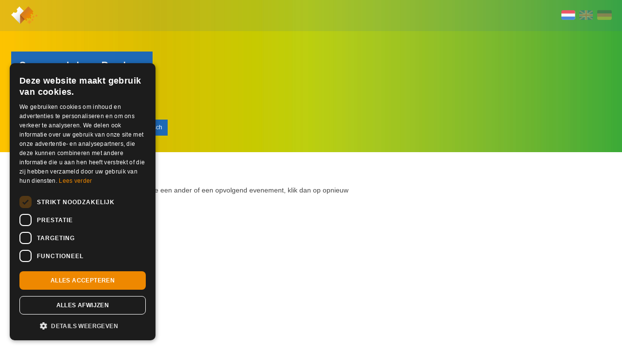

--- FILE ---
content_type: text/html; charset=UTF-8
request_url: https://shop.ikbenaanwezig.nl/tickets/event/samen-delen-daghap-25-11-2023
body_size: 4593
content:


<!doctype html>
<html>
  <head>
	  <meta charset="utf-8"/>
	  <meta name="viewport" content="width=device-width, height=device-height, initial-scale=1.0, maximum-scale=1.0, user-scalable=no, viewport-fit=cover">
	  <meta name="HandheldFriendly" content="true">
	  			<meta name="description" content="Schuif je aan bij deze tafel van verbinding en inspiratie? Terwijl je geniet van de vegetarische, voedzame en smakelijke maaltijd, voeren we onder begeleiding boeiende gesprekken over het thema van Shift Talks 2023.">
	  	  <meta name="keywords" content= "Ik Ben Aanwezig, ticketservice, e-ticketservice, lage servicekosten, Geen kick-back, geen onzin, online, kaartverkoop, shop, innoverend, tickets, kaarten, evenement, evenementen">

	  <title> Samen delen: Daghap - Ik Ben Aanwezig </title>

	  <!-- Open Graph data -->
	  <meta property="og:locale" content="nl_NL" >
	  <meta property="og:title" content="Samen delen: Daghap - Ik Ben Aanwezig" >
	  <meta property="og:type" content="article" >
	  	  	<meta property="og:url" content="https://shop.ikbenaanwezig.nl/tickets/event/samen-delen-daghap-25-11-2023" > 
	  
	  <meta property="og:site_name" content="Ik Ben Aanwezig" >

	  	  	<meta property="og:image" content="https://shop.ikbenaanwezig.nl/media/impressions/small/1697025591_e_24316_small_impression.jpg" >
	  		

	  	  	<meta property="og:description" content="Schuif je aan bij deze tafel van verbinding en inspiratie? Terwijl je geniet van de vegetarische, voedzame en smakelijke maaltijd, voeren we onder begeleiding boeiende gesprekken over het thema van Shift Talks 2023." >
	  
		<meta property="fb:app_id" content="164917920355439">

	  <!-- Twitter Card data -->
	  <meta name="twitter:card" content="Ticketservice, Ik Ben Aanwezig">
	  <meta name="twitter:site" content="@ikbenaanwezig">
	  <meta name="twitter:title" content="Samen delen: Daghap - Ik Ben Aanwezig">
	  <meta name="twitter:image" content="https://shop.ikbenaanwezig.nl/media/images/social_ikbenaanwezig.png">
	  <meta name="twitter:description" content="Ik Ben Aanwezig is dé gratis e-ticketservice. Wij hebben vaste lage servicekosten. Geen kick-back, geen onzin.">
	  <meta name="twitter:creator" content="@ikbenaanwezig">

	  <link rel="author" href="humans.txt">
	  <link rel="shortcut icon" type="image/png" href="https://shop.ikbenaanwezig.nl/media/images/favicon.png">

		<!-- <script src="https://kit.fontawesome.com/c24fa40e0c.js" crossorigin="anonymous"></script> -->
		<script defer src="https://shop.ikbenaanwezig.nl/js/third_party/brands.min.js"></script>
  	<script defer src="https://shop.ikbenaanwezig.nl/js/third_party/solid.min.js"></script>
  	<script defer src="https://shop.ikbenaanwezig.nl/js/third_party/fontawesome.min.js"></script>
		
	  <link rel="stylesheet" href="https://shop.ikbenaanwezig.nl/css/icons.css">
	  <link rel="stylesheet" href="https://shop.ikbenaanwezig.nl/css/shop.css?v=20210743">
		

    <script src="https://shop.ikbenaanwezig.nl/bower_components/modernizr/modernizr.js"></script>
    <script src="https://shop.ikbenaanwezig.nl/js/third_party/jquery.min.js"></script>
    <script src="https://shop.ikbenaanwezig.nl/js/minified/relevant-dropdown.min.js?v=1.0"></script>
    <script src="https://shop.ikbenaanwezig.nl/bower_components/foundation/js/foundation.min.js"></script>
    <script src="https://shop.ikbenaanwezig.nl/bower_components/jquery.qrcode/dist/jquery.qrcode.min.js"></script>
		<script src="https://shop.ikbenaanwezig.nl/js/countdown.js?v=20210743"></script>
  
    <!-- admin bundle = main js + admin js + plugins -->
    <script src="https://shop.ikbenaanwezig.nl/dist/shop_bundle.js?v=20210743"></script>
		<!-- # cookie script -->
				<script type="text/javascript" charset="UTF-8" src="//cdn.cookie-script.com/s/9c40d0f7f3651ae658af5926b7c4a096.js"></script>
		

	
  
	

	
		
	<!-- Google Tag Manager -->
  <script>(function(w,d,s,l,i){w[l]=w[l]||[];w[l].push({'gtm.start':
  new Date().getTime(),event:'gtm.js'});var f=d.getElementsByTagName(s)[0],
  j=d.createElement(s),dl=l!='dataLayer'?'&l='+l:'';j.async=true;j.src=
  '//www.googletagmanager.com/gtm.js?id='+i+dl;f.parentNode.insertBefore(j,f);
  })(window,document,'script','dataLayer','GTM-5X889G');</script>
  <!-- End Google Tag Manager -->
  </head>
	
				<style>
			.theme .header:before {
				background-image: url(https://shop.ikbenaanwezig.nl/media/impressions/1697025591_e_24316_impression.jpg);			}		
		</style>
	
  <body 
		style="
					"
		class=" 
  theme theme_5   ">
	<!-- tag body manager -->
	<noscript><iframe src="//www.googletagmanager.com/ns.html?id=GTM-5X889G"
  height="0" width="0" style="display:none;visibility:hidden"></iframe></noscript>

  <div id="fb-root"></div>
	<script>
	  window.fbAsyncInit = function() {
	    FB.init({
	      xfbml: true,
	      version: 'v3.2',
	      appId: '164917920355439',
	      autoLogAppEvents : true,
	    });
	  };

	  (function(d, s, id) {
	  var js, fjs = d.getElementsByTagName(s)[0];
	  if (d.getElementById(id)) return;
	  js = d.createElement(s); js.id = id;
	  js.src = 'https://connect.facebook.net/nl_NL/sdk/xfbml.customerchat.js';
	  fjs.parentNode.insertBefore(js, fjs);
	}(document, 'script', 'facebook-jssdk'));</script>


  <!-- reveal holders -->
  	  <div id="seatplacingModal" class="reveal-modal" data-reveal></div>
	  <div id="reveal-clean-event-info" class="reveal-modal small" style="padding: 0;" data-reveal>
	  	<a class="close-reveal-modal"><i class="icon-close"></i></a>
	  	<div class="extrainformation">
	  		<h1>Samen delen: Daghap</h1>

	  		<p>Schuif je aan bij deze tafel van verbinding en inspiratie? Terwijl je geniet van de vegetarische, voedzame en smakelijke maaltijd, voeren we onder begeleiding boeiende gesprekken over het thema van Shift Talks 2023.</p>
	  	</div>
			 
	  	<iframe
	  	  width="100%"
	  	  height="300"
	  	  disableDefaultUI
	  	  frameborder="0" style="border:0"
	  	  src="https://www.google.com/maps/embed/v1/place?key=AIzaSyBbvlia8P_Vs7ChnBRHKWZnvt-uRhzZ4fI&q=Hinthamerstraat+72-74%2C+5211+MR%2B%27s-Hertogenbosch">
	  	</iframe>
			

	  </div>

	 
  
	<!-- <div class="bar concept row">
			<div class="column small-12">
				<div class="container  ">
				Momenteel is afrekenen niet mogelijk, vanwege een storing bij Mollie. Laatste update 11.30u 3 oktober (Zie https://status.mollie.com/).
				</div>
			</div>
		</div> -->

 
  <div class="row header fullWidth collapse impression " >
      
		<div class="small-12 columns steps">
			<div class="container ">

				<div class="row">
					<div class="columns small-12">
					
					<a href="https://shop.ikbenaanwezig.nl/tickets">
				 	<img class="logo_icon" src="https://shop.ikbenaanwezig.nl/media/images/logoicon.svg" alt="">
				 </a>

				 		<div class="options">
				 	    <ul class="language">
				 	    					    			<a href="https://shop.ikbenaanwezig.nl/language/language_redirect/dutch?current_url=https%3A%2F%2Fshop.ikbenaanwezig.nl%2Ftickets%2Fevent%2Fsamen-delen-daghap-25-11-2023" title="Nederlands" class="active"> <img src="https://shop.ikbenaanwezig.nl/media/images/NL.png" alt="Nederlands" title="Nederlands"></a>				    			<a href="https://shop.ikbenaanwezig.nl/language/language_redirect/english?current_url=https%3A%2F%2Fshop.ikbenaanwezig.nl%2Ftickets%2Fevent%2Fsamen-delen-daghap-25-11-2023" title="English"> <img src="https://shop.ikbenaanwezig.nl/media/images/EN.png" alt="English" title="English"></a>				 				<a href="https://shop.ikbenaanwezig.nl/language/language_redirect/german?current_url=https%3A%2F%2Fshop.ikbenaanwezig.nl%2Ftickets%2Fevent%2Fsamen-delen-daghap-25-11-2023" title="German"><img src="https://shop.ikbenaanwezig.nl/media/images/DE.png" alt="Deutsch" title="Deutsch"></a> 
				      	</ul>

				      					    						
				 	    
				    </div> <!-- end of options -->

				    	</div> <!-- end of columns -->
				    </div> <!-- end of row -->					
			 </div><!--  end of container -->
		</div> <!-- end of col -->
		
					<div class="small-12 columns">
				
				<div class="container ">

				

					<div class="small_12 columns event">


					<div class="row collapse">

						<div class="small-12 columns">
											<h1><span>Samen delen: Daghap</span></h1>
															<h3>
						25 november 2023 18:00					</h3>
					

						</div> <!-- end of columns 12 -->
					</div>  <!-- end of row -->
    
			 
        <div class="row collapse">
          <div class="small-12 columns">
            <p>     
              <i class="icon-pin-2"></i>
              Huis73 
            </p>
          </div> <!-- end of columns 12 -->
        </div>  <!-- end of row -->

        <div class="row collapse">
          <div class="small-12 columns">
            <p> 
              <i class="icon-pin-1"></i>
              <a target="_blank" href="http://maps.google.com/?q=Hinthamerstraat 72-74, 5211 MR, 's-Hertogenbosch ">Hinthamerstraat 72-74, 5211 MR, 's-Hertogenbosch</a> 
            </p>
          </div> <!-- end of columns 12 -->
        </div>  <!-- end of row -->

        <div class="row collapse">
          <div class="small-12 columns">
					 
            <p style="float: left;">
              <i class="icon-link"></i>
              <a href="http://www.shifttalks.nl" title="Samen delen: Daghap" target="_blank">http://www.shifttalks.nl</a>            </p>
					 
            <a class="more_event_info" data-reveal-id="reveal-clean-event-info">  Meer info <i class="fas fa-ellipsis-h"></i> </a> 
          </div><!--  end of url  -->
        </div> <!-- end of row -->
      
				</div> <!-- end of columns 12 -->
					</div>

											
	
			</div>
		
				


  </div> <!-- end of row -->


<form action="https://shop.ikbenaanwezig.nl/tickets/create_reservation/samen-delen-daghap-25-11-2023" id="order_tickets" target="_top" novalidate  method="post" accept-charset="utf-8">

<input type="hidden" name="eID" value="24318" />

<input type="hidden" name="voucherdata" value="0" />


<div class="row main" id="tickets">
	<div class="small-12 large-7 columns smfix">
	<!-- Event has passed -->
	
	<h2>Evenement verlopen</h2>

	
	<p class="notickets">Dit evenement heeft al plaatsgevonden. Zoek je een ander of een opvolgend evenement, klik dan op opnieuw zoeken. </p>

	<a href="https://shop.ikbenaanwezig.nl/tickets" class="button small">opnieuw zoeken</a>
<!-- no tickets available -->



	</div> <!-- end of columns 6 -->

	
</div> <!-- end of row -->

<div style="clear: both"></div>


</form>

<script>
	var shopTickets = new Vue({
			el: '#tickets',
			data: {
				selected_shipping: '',
				show_shipping_methods: false,
				shipping_amount: 395,
				last_selected: null,
				pick_up: true,
				addons: [],
				tickets: [],
				isVisible: false,
				totalAllCombos: 0,
				selectedActive: '',
				payValue: 0,
				event_id: null,
			},
			computed: {
				
			},
			methods: {
				checkInput(event, index) {
					var vm = this;
					this.payValue = event;
					setTimeout(function(){ 
						var input  = document.getElementById(index);
						var shipping  = document.getElementById("paymentmethods");
						if (input) {
							input.dispatchEvent(new Event("change", { bubbles: true }));
						}
						if (shipping) {
							shipping.dispatchEvent(new Event("change", { bubbles: true }));
						}
					
					}, 50);
				},
				onScroll() {
      		this.isVisible = window.scrollY > 100;
    		},
				toTop() {
					window.scrollTo({
						top: 0,
						left: 0,
						behavior: 'smooth'
					})
				},
				toBottom(){
					window.scrollTo({
						top: document.body.scrollHeight,
						behavior: 'smooth'
					})
				},
				calcTotalAllCombos: function() {
					var vm = this;
					vm.totalAllCombos = 0;
					vm.selectedActive = '';
					setTimeout(function(){ 
						var combos = document.querySelectorAll("input[name^='combo[']");
						combos.forEach(function(item, index) {
							vm.totalAllCombos += Number(item.value);
						});
						
						if(	vm.totalAllCombos > 0) {
							vm.selectedActive = 'active';
						}

					}, 50);
				},
				checkAddOns: function(activeType) {
					var vm = this;
					var adds = document.querySelectorAll("input[name^='add_on[']");
					var tickets = document.querySelectorAll("input[name^='ticket[']");
					var check = false;
					var newAmount = null;
					vm.pick_up = true;

					value = 0;
					if(this.event_id == 32711 ) {
						setTimeout(function() { 
							tickets.forEach(function(item, index) {
								value += 1000 * item.value;
								vm.checkInput(value, index);
							})
					
						}, 10);
					}

					if(this.event_id == 32731 ) {
						setTimeout(function() { 
							tickets.forEach(function(item, index) {
								value += 200 * item.value;
								vm.checkInput(value, index);
							})
					
						}, 10);
					}

					if(this.event_id == 32786 ) {
						setTimeout(function() { 
							tickets.forEach(function(item, index) {
								value += 400 * item.value;
								vm.checkInput(value, index);
							})
					
						}, 10);
					}


					setTimeout(function(){ 
			
						tickets.forEach(function(item, index) {
							if(	(item.value > 0 && vm.tickets[item.id].ID == 67373) || (item.value > 0 && vm.tickets[item.id].ID == 67374) ) {
								check = true;
								newAmount = 395;
							}
	
						});

						adds.forEach(function(item, index) {
							if(	(item.value > 0 && vm.addons[item.id].add_on_type == 6) || (item.value > 0 && vm.addons[item.id].add_on_type == 7) ) {
								check = true;
								newAmount = 395;
								if(vm.addons[item.id].add_on_type == 7) {
									newAmount = 695;
								}
			
							}
							// sent vierdaagse fix pick up
							const ids = ["2389","2390","2391","2392","2439","2440","2441","2442","2443","2444","2445","2446","2474","2475","2478","2479","2480","2481","2482","2483","2581","2582","2583","2584",'2605','2606','2607','2608','2610','2611','2612','2613','2614','2615','2616','2617','2617','2618','2619','2620','2621','2622','2623','2624','2625','2626','2627','2628','2629'];


							if(	item.value > 0 && ids.includes(item.id.toString())  ) {
								vm.pick_up = false;
							}

						})

						if(newAmount) vm.shipping_amount = newAmount;
						setTimeout(function(){ 
							var $select = document.querySelector('#shippingmethods');
							if(check && $select.value == 695 || check &&  $select.value == 395) {
							
								$select.value = newAmount;
								// console.log(	$select.value );
							}
						}, 150);

						vm.last_selected = vm.shipping_amount;

						if(check) vm.show_shipping_methods = true;
						else vm.show_shipping_methods = false;
	
					}, 100);
	
				}
			},
			mounted: function () {
				window.addEventListener('scroll', () => this.onScroll());
			},
			created: function () {
				this.tickets = [];
				this.addons = [];
				this.event_id = 24318;
			}
		});
</script>
	<!-- <script src="https://shop.ikbenaanwezig.nl/bower_components/hammerjs/hammer.min.js"></script> -->
	<script src="https://shop.ikbenaanwezig.nl/bower_components/jquery.cookie/jquery.cookie.js"></script>
	<script src="https://shop.ikbenaanwezig.nl/bower_components/jquery.qrcode/dist/jquery.qrcode.min.js"></script>
  
 </body>
</html>